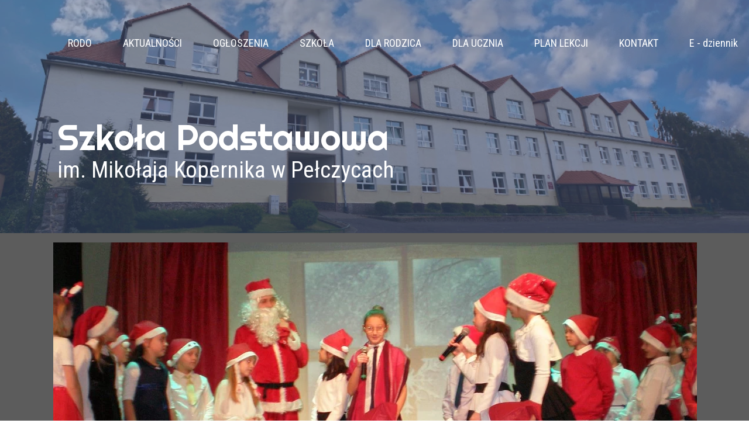

--- FILE ---
content_type: text/css
request_url: https://sppelczyce.pl/files/dynamicContent/sites/s17nhj/css/newspage_66/mkh2n2he.css
body_size: 1306
content:
#element_252_content{opacity: 1;background: none;border-radius: 0.0px; border: none;box-shadow: none;}#element_252 .image_lightbox_outer_wrapper{}#element_252 .lightbox_title{}#element_252{min-height:auto;}#element_252 {z-index: 25;}#element_253_content{opacity: 1;background-color: rgb(255, 255, 255);background-size: auto;background-attachment: scroll;background-repeat: repeat;background-position: left top;border-radius: 0.0px; border: none;box-shadow: none;}#element_253 {z-index: 24;}#element_141 {z-index: 23;}#element_4 {z-index: 22;}#element_6 {z-index: 21;}#element_205 {z-index: 20;}#element_194 {z-index: 19;}#element_144 {z-index: 18;}#element_143 {z-index: 17;}#element_130 {z-index: 16;}#element_129 {z-index: 15;}#element_128 {z-index: 14;}#element_127 {z-index: 13;}#element_254_content{opacity: 1;background-color: #e36076;background-size: auto;background-attachment: scroll;background-repeat: repeat;background-position: left top;border-radius: 0.0px; border: none;box-shadow: none;}#element_254 {z-index: 12;}#element_255_content{opacity: 1;background-color: rgb(255, 255, 255);background-size: auto;background-attachment: scroll;background-repeat: repeat;background-position: left top;border-radius: 0.0px; border: none;box-shadow: none;}#element_255_content > .news_date_format{font-style: italic;}#element_255 {z-index: 11;}#element_256_content{opacity: 1;background: none;border-radius: 0.0px; border: none;box-shadow: none;}#element_256 {z-index: 10;}#element_257_content{opacity: 1;background-color: rgb(255, 255, 255);background-size: auto;background-attachment: scroll;background-repeat: repeat;background-position: left top;border-radius: 0.0px; border: none;box-shadow: none;}#element_257_content > *{font-family: "Righteous 400 normal";text-transform: uppercase;}#element_257 {z-index: 9;}#element_60_content{opacity: 1;background: none;border-radius: 0.0px; border: none;box-shadow: none;}#element_60 {z-index: 8;}#element_59_content{opacity: 1;background: none;border-radius: 0.0px; border: none;box-shadow: none;}#element_59 {z-index: 7;}#element_63_content{opacity: 1;background: none;border-radius: 0.0px; border: none;box-shadow: none;}#element_63 {z-index: 6;}#element_67_content{opacity: 1;background: none;border-radius: 0.0px; border: none;box-shadow: none;}#element_67 {z-index: 5;}#element_58_content{opacity: 1;background: none;border-radius: 0.0px; border: none;box-shadow: none;}#element_58 {z-index: 4;}#element_68_content{opacity: 1;background: none;border-radius: 0.0px; border: none;box-shadow: none;}#element_68 {z-index: 3;}#element_140_content{opacity: 1;background-color: rgb(255, 71, 83);background-size: auto;background-attachment: scroll;background-repeat: repeat;background-position: left top;border-radius: 0.0px; border: none;box-shadow: none;}#element_140 {z-index: 2;}#footerGroup_pl_content{opacity: 1;background-color: rgb(41, 41, 41);background-size: auto;background-attachment: scroll;background-repeat: repeat;background-position: left top;border-radius: 0.0px; border: none;box-shadow: none;}#footerGroup_pl {z-index: 1;}body, body::before, #body, #container {z-index: 0;}#element_141{width: 1563.0px;height: 60.0px;left: -49.0px;right: auto;top: 43.0px;}#element_141_content{padding: 0px}#element_4{width: 998.0px;height: 88.0px;left: -49.0px;right: auto;top: 192.0px;}#element_4_content{padding-left: 8.0px; padding-right: 8.0px; padding-top: 8.0px; padding-bottom: 8.0px;}#element_6{width: 999.0px;height: 76.0px;left: -50.0px;right: auto;top: 253.0px;}#element_6_content{padding-left: 8.0px; padding-right: 8.0px; padding-top: 8.0px; padding-bottom: 8.0px;}#element_205{width: calc(100vw - var(--vertical-scrollbar-width, 0px));height: 399.0px;left: calc(-50vw + 50% + calc(var(--vertical-scrollbar-width, 0px)/2));right: auto;top: 0.0px;}#element_205_content{padding: 0px}#element_194{width: calc(100vw - var(--vertical-scrollbar-width, 0px));height: 399.0px;left: calc(-50vw + 50% + calc(var(--vertical-scrollbar-width, 0px)/2));right: auto;top: 0.0px;}#element_194_content{padding: 0px}#element_144{width: 230.0px;height: 68.0px;left: 31.0px;right: auto;top: 35.0px;}#element_144_content{padding-left: 70.0px; padding-right: 0.0px; padding-top: 0.0px; padding-bottom: 0.0px;}#element_143{width: 4853.0px;height: 60.0px;left: 332.0px;right: auto;top: 40.0px;}#element_143_content{padding: 0px}#element_130{width: 16.0px;height: 16.0px;left: 954.0px;right: auto;top: 41.0px;}#element_130_content{padding: 0px}#element_129{width: 16.0px;height: 16.0px;left: 926.0px;right: auto;top: 41.0px;}#element_129_content{padding: 0px}#element_128{width: 16.0px;height: 15.0px;left: 898.0px;right: auto;top: 41.0px;}#element_128_content{padding: 0px}#element_127{width: 16.0px;height: 16.0px;left: 870.0px;right: auto;top: 41.0px;}#element_127_content{padding: 0px}#element_60{width: 147.0px;height: 108.0px;left: 762.0px;right: auto;top: 3443.0px;}#element_60_content{padding: 0px}#element_59{width: 147.0px;height: 113.0px;left: 445.0px;right: auto;top: 3435.0px;}#element_59_content{padding: 0px}#element_63{width: 230.0px;height: 54.0px;left: 720.0px;right: auto;top: 3554.0px;}#element_63_content{padding-left: 8.0px; padding-right: 8.0px; padding-top: 8.0px; padding-bottom: 8.0px;}#element_67{width: 230.0px;height: 73.0px;left: 404.0px;right: auto;top: 3555.0px;}#element_67_content{padding-left: 8.0px; padding-right: 8.0px; padding-top: 8.0px; padding-bottom: 8.0px;}#element_58{width: 147.0px;height: 120.0px;left: 113.0px;right: auto;top: 3436.0px;}#element_58_content{padding: 0px}#element_68{width: 259.0px;height: 73.0px;left: 35.0px;right: auto;top: 3555.0px;}#element_68_content{padding-left: 8.0px; padding-right: 8.0px; padding-top: 8.0px; padding-bottom: 8.0px;}#element_140{width: calc(100vw - var(--vertical-scrollbar-width, 0px));height: 76.0px;left: calc(-50vw + 50% + calc(var(--vertical-scrollbar-width, 0px)/2));right: auto;top: 3555.0px;}#element_140_content{padding: 0px}#footerGroup_pl{width: calc(100vw - var(--vertical-scrollbar-width, 0px));height: 199.0px;left: calc(-50vw + 50% + calc(var(--vertical-scrollbar-width, 0px)/2));right: auto;top: 3432.0px;}#footerGroup_pl_content{padding: 0px}#element_252{width: 1100.0px;height: 2106.0px;left: -44.0px;right: auto;top: 1326.0px;}#element_252_content{padding: 0px}#element_252 .lightbox_title{text-align: center;}#element_252_content .ww_lightbox > *:nth-child(1) {order: initial;}#element_252_content .ww_lightbox > *:nth-child(2) {order: initial;}#element_252_content .ww_lightbox > *:nth-child(3) {order: initial;}#element_252_content .ww_lightbox > *:nth-child(4) {order: initial;}#element_252_content .ww_lightbox > *:nth-child(5) {order: initial;}#element_252_content .ww_lightbox > *:nth-child(6) {order: initial;}#element_252_content .ww_lightbox > *:nth-child(7) {order: initial;}#element_252_content .ww_lightbox > *:nth-child(8) {order: initial;}#element_252 .image_lightbox_outer_wrapper {width: 255px;height: 255px;}.element_252_lightbox_wrapper {padding: 4px 10px;width: 255px;}#element_252_content .ww_lightbox {display: flex;flex-wrap: wrap;}#element_253{width: 1100.0px;height: 286.0px;left: -49.0px;right: auto;top: 1036.0px;}#element_253_content{padding-left: 8.0px; padding-right: 8.0px; padding-top: 8.0px; padding-bottom: 8.0px;}#element_253_text_0 {text-align: justify;}#element_253_text_0 {font-size: 16px;}#element_253_text_0 {line-height: 22px;}#element_253_text_1 {text-align: justify;}#element_253_text_1 {font-size: 16px;}#element_253_text_1 {line-height: 22px;}#element_253_text_2 {text-align: justify;}#element_253_text_2 {font-size: 16px;}#element_253_text_2 {line-height: 22px;}#element_253_text_3 {text-align: right;}#element_253_text_4 {text-align: right;}#element_254{width: 119.99999237060547px;height: 4.0px;left: 13.0px;right: auto;top: 995.0px;}#element_254_content{padding: 0px}#element_255{width: 135.0px;height: 24.0px;left: 17.0px;right: auto;top: 1008.0px;}#element_255_content{padding: 0px}#element_255_content > .news_date_format{text-align: left;}#element_256{width: 1100.0px;height: 501.0px;left: -49.0px;right: auto;top: 415.0px;}#element_256_content{padding: 0px}#element_257{width: 1100.0px;height: 145.0px;left: -49.0px;right: auto;top: 915.0px;}#element_257_content{padding-left: 10.0px; padding-right: 10.0px; padding-top: 10.0px; padding-bottom: 10.0px;}#element_257_content > *{font-size: 30px;line-height: 36px;text-align: justify;}#element_60{width: 147.0px;height: 108.0px;left: 762.0px;right: auto;top: 3443.0px;}#element_60_content{padding: 0px}#element_59{width: 147.0px;height: 113.0px;left: 445.0px;right: auto;top: 3435.0px;}#element_59_content{padding: 0px}#element_63{width: 230.0px;height: 54.0px;left: 720.0px;right: auto;top: 3554.0px;}#element_63_content{padding-left: 8.0px; padding-right: 8.0px; padding-top: 8.0px; padding-bottom: 8.0px;}#element_63_text_0 {text-align: center;}#element_63_text_0 {font-size: 16px;}#element_63_text_0 {line-height: 19px;}#element_63_text_1 {text-align: center;}#element_63_text_1 {font-size: 16px;}#element_63_text_1 {line-height: 19px;}#element_67{width: 230.0px;height: 73.0px;left: 404.0px;right: auto;top: 3555.0px;}#element_67_content{padding-left: 8.0px; padding-right: 8.0px; padding-top: 8.0px; padding-bottom: 8.0px;}#element_67_text_0 {text-align: center;}#element_67_text_0 {font-size: 16px;}#element_67_text_0 {line-height: 19px;}#element_67_text_1 {text-align: center;}#element_67_text_1 {font-size: 16px;}#element_67_text_1 {line-height: 19px;}#element_67_text_2 {text-align: center;}#element_67_text_2 {font-size: 16px;}#element_67_text_2 {line-height: 19px;}#element_58{width: 147.0px;height: 120.0px;left: 113.0px;right: auto;top: 3436.0px;}#element_58_content{padding: 0px}#element_68{width: 259.0px;height: 73.0px;left: 35.0px;right: auto;top: 3555.0px;}#element_68_content{padding-left: 8.0px; padding-right: 8.0px; padding-top: 8.0px; padding-bottom: 8.0px;}#element_68_text_0 {text-align: center;}#element_68_text_0 {font-size: 16px;}#element_68_text_0 {line-height: 19px;}#element_68_text_1 {text-align: center;}#element_68_text_1 {font-size: 16px;}#element_68_text_1 {line-height: 19px;}#element_68_text_2 {text-align: center;}#element_68_text_2 {font-size: 16px;}#element_68_text_2 {line-height: 19px;}#element_140{width: calc(100vw - var(--vertical-scrollbar-width, 0px));height: 76.0px;left: calc(-50vw + 50% + calc(var(--vertical-scrollbar-width, 0px)/2));right: auto;top: 3555.0px;}#element_140_content{padding: 0px}#footerGroup_pl{width: calc(100vw - var(--vertical-scrollbar-width, 0px));height: 199.0px;left: calc(-50vw + 50% + calc(var(--vertical-scrollbar-width, 0px)/2));right: auto;top: 3432.0px;}#footerGroup_pl_content{padding: 0px}

--- FILE ---
content_type: text/css
request_url: https://sppelczyce.pl/files/dynamicContent/sites/s17nhj/css/newspage_66/mkh2n2he.css
body_size: 1297
content:
#element_252_content{opacity: 1;background: none;border-radius: 0.0px; border: none;box-shadow: none;}#element_252 .image_lightbox_outer_wrapper{}#element_252 .lightbox_title{}#element_252{min-height:auto;}#element_252 {z-index: 25;}#element_253_content{opacity: 1;background-color: rgb(255, 255, 255);background-size: auto;background-attachment: scroll;background-repeat: repeat;background-position: left top;border-radius: 0.0px; border: none;box-shadow: none;}#element_253 {z-index: 24;}#element_141 {z-index: 23;}#element_4 {z-index: 22;}#element_6 {z-index: 21;}#element_205 {z-index: 20;}#element_194 {z-index: 19;}#element_144 {z-index: 18;}#element_143 {z-index: 17;}#element_130 {z-index: 16;}#element_129 {z-index: 15;}#element_128 {z-index: 14;}#element_127 {z-index: 13;}#element_254_content{opacity: 1;background-color: #e36076;background-size: auto;background-attachment: scroll;background-repeat: repeat;background-position: left top;border-radius: 0.0px; border: none;box-shadow: none;}#element_254 {z-index: 12;}#element_255_content{opacity: 1;background-color: rgb(255, 255, 255);background-size: auto;background-attachment: scroll;background-repeat: repeat;background-position: left top;border-radius: 0.0px; border: none;box-shadow: none;}#element_255_content > .news_date_format{font-style: italic;}#element_255 {z-index: 11;}#element_256_content{opacity: 1;background: none;border-radius: 0.0px; border: none;box-shadow: none;}#element_256 {z-index: 10;}#element_257_content{opacity: 1;background-color: rgb(255, 255, 255);background-size: auto;background-attachment: scroll;background-repeat: repeat;background-position: left top;border-radius: 0.0px; border: none;box-shadow: none;}#element_257_content > *{font-family: "Righteous 400 normal";text-transform: uppercase;}#element_257 {z-index: 9;}#element_60_content{opacity: 1;background: none;border-radius: 0.0px; border: none;box-shadow: none;}#element_60 {z-index: 8;}#element_59_content{opacity: 1;background: none;border-radius: 0.0px; border: none;box-shadow: none;}#element_59 {z-index: 7;}#element_63_content{opacity: 1;background: none;border-radius: 0.0px; border: none;box-shadow: none;}#element_63 {z-index: 6;}#element_67_content{opacity: 1;background: none;border-radius: 0.0px; border: none;box-shadow: none;}#element_67 {z-index: 5;}#element_58_content{opacity: 1;background: none;border-radius: 0.0px; border: none;box-shadow: none;}#element_58 {z-index: 4;}#element_68_content{opacity: 1;background: none;border-radius: 0.0px; border: none;box-shadow: none;}#element_68 {z-index: 3;}#element_140_content{opacity: 1;background-color: rgb(255, 71, 83);background-size: auto;background-attachment: scroll;background-repeat: repeat;background-position: left top;border-radius: 0.0px; border: none;box-shadow: none;}#element_140 {z-index: 2;}#footerGroup_pl_content{opacity: 1;background-color: rgb(41, 41, 41);background-size: auto;background-attachment: scroll;background-repeat: repeat;background-position: left top;border-radius: 0.0px; border: none;box-shadow: none;}#footerGroup_pl {z-index: 1;}body, body::before, #body, #container {z-index: 0;}#element_141{width: 1563.0px;height: 60.0px;left: -49.0px;right: auto;top: 43.0px;}#element_141_content{padding: 0px}#element_4{width: 998.0px;height: 88.0px;left: -49.0px;right: auto;top: 192.0px;}#element_4_content{padding-left: 8.0px; padding-right: 8.0px; padding-top: 8.0px; padding-bottom: 8.0px;}#element_6{width: 999.0px;height: 76.0px;left: -50.0px;right: auto;top: 253.0px;}#element_6_content{padding-left: 8.0px; padding-right: 8.0px; padding-top: 8.0px; padding-bottom: 8.0px;}#element_205{width: calc(100vw - var(--vertical-scrollbar-width, 0px));height: 399.0px;left: calc(-50vw + 50% + calc(var(--vertical-scrollbar-width, 0px)/2));right: auto;top: 0.0px;}#element_205_content{padding: 0px}#element_194{width: calc(100vw - var(--vertical-scrollbar-width, 0px));height: 399.0px;left: calc(-50vw + 50% + calc(var(--vertical-scrollbar-width, 0px)/2));right: auto;top: 0.0px;}#element_194_content{padding: 0px}#element_144{width: 230.0px;height: 68.0px;left: 31.0px;right: auto;top: 35.0px;}#element_144_content{padding-left: 70.0px; padding-right: 0.0px; padding-top: 0.0px; padding-bottom: 0.0px;}#element_143{width: 4853.0px;height: 60.0px;left: 332.0px;right: auto;top: 40.0px;}#element_143_content{padding: 0px}#element_130{width: 16.0px;height: 16.0px;left: 954.0px;right: auto;top: 41.0px;}#element_130_content{padding: 0px}#element_129{width: 16.0px;height: 16.0px;left: 926.0px;right: auto;top: 41.0px;}#element_129_content{padding: 0px}#element_128{width: 16.0px;height: 15.0px;left: 898.0px;right: auto;top: 41.0px;}#element_128_content{padding: 0px}#element_127{width: 16.0px;height: 16.0px;left: 870.0px;right: auto;top: 41.0px;}#element_127_content{padding: 0px}#element_60{width: 147.0px;height: 108.0px;left: 762.0px;right: auto;top: 3443.0px;}#element_60_content{padding: 0px}#element_59{width: 147.0px;height: 113.0px;left: 445.0px;right: auto;top: 3435.0px;}#element_59_content{padding: 0px}#element_63{width: 230.0px;height: 54.0px;left: 720.0px;right: auto;top: 3554.0px;}#element_63_content{padding-left: 8.0px; padding-right: 8.0px; padding-top: 8.0px; padding-bottom: 8.0px;}#element_67{width: 230.0px;height: 73.0px;left: 404.0px;right: auto;top: 3555.0px;}#element_67_content{padding-left: 8.0px; padding-right: 8.0px; padding-top: 8.0px; padding-bottom: 8.0px;}#element_58{width: 147.0px;height: 120.0px;left: 113.0px;right: auto;top: 3436.0px;}#element_58_content{padding: 0px}#element_68{width: 259.0px;height: 73.0px;left: 35.0px;right: auto;top: 3555.0px;}#element_68_content{padding-left: 8.0px; padding-right: 8.0px; padding-top: 8.0px; padding-bottom: 8.0px;}#element_140{width: calc(100vw - var(--vertical-scrollbar-width, 0px));height: 76.0px;left: calc(-50vw + 50% + calc(var(--vertical-scrollbar-width, 0px)/2));right: auto;top: 3555.0px;}#element_140_content{padding: 0px}#footerGroup_pl{width: calc(100vw - var(--vertical-scrollbar-width, 0px));height: 199.0px;left: calc(-50vw + 50% + calc(var(--vertical-scrollbar-width, 0px)/2));right: auto;top: 3432.0px;}#footerGroup_pl_content{padding: 0px}#element_252{width: 1100.0px;height: 2106.0px;left: -44.0px;right: auto;top: 1326.0px;}#element_252_content{padding: 0px}#element_252 .lightbox_title{text-align: center;}#element_252_content .ww_lightbox > *:nth-child(1) {order: initial;}#element_252_content .ww_lightbox > *:nth-child(2) {order: initial;}#element_252_content .ww_lightbox > *:nth-child(3) {order: initial;}#element_252_content .ww_lightbox > *:nth-child(4) {order: initial;}#element_252_content .ww_lightbox > *:nth-child(5) {order: initial;}#element_252_content .ww_lightbox > *:nth-child(6) {order: initial;}#element_252_content .ww_lightbox > *:nth-child(7) {order: initial;}#element_252_content .ww_lightbox > *:nth-child(8) {order: initial;}#element_252 .image_lightbox_outer_wrapper {width: 255px;height: 255px;}.element_252_lightbox_wrapper {padding: 4px 10px;width: 255px;}#element_252_content .ww_lightbox {display: flex;flex-wrap: wrap;}#element_253{width: 1100.0px;height: 286.0px;left: -49.0px;right: auto;top: 1036.0px;}#element_253_content{padding-left: 8.0px; padding-right: 8.0px; padding-top: 8.0px; padding-bottom: 8.0px;}#element_253_text_0 {text-align: justify;}#element_253_text_0 {font-size: 16px;}#element_253_text_0 {line-height: 22px;}#element_253_text_1 {text-align: justify;}#element_253_text_1 {font-size: 16px;}#element_253_text_1 {line-height: 22px;}#element_253_text_2 {text-align: justify;}#element_253_text_2 {font-size: 16px;}#element_253_text_2 {line-height: 22px;}#element_253_text_3 {text-align: right;}#element_253_text_4 {text-align: right;}#element_254{width: 119.99999237060547px;height: 4.0px;left: 13.0px;right: auto;top: 995.0px;}#element_254_content{padding: 0px}#element_255{width: 135.0px;height: 24.0px;left: 17.0px;right: auto;top: 1008.0px;}#element_255_content{padding: 0px}#element_255_content > .news_date_format{text-align: left;}#element_256{width: 1100.0px;height: 501.0px;left: -49.0px;right: auto;top: 415.0px;}#element_256_content{padding: 0px}#element_257{width: 1100.0px;height: 145.0px;left: -49.0px;right: auto;top: 915.0px;}#element_257_content{padding-left: 10.0px; padding-right: 10.0px; padding-top: 10.0px; padding-bottom: 10.0px;}#element_257_content > *{font-size: 30px;line-height: 36px;text-align: justify;}#element_60{width: 147.0px;height: 108.0px;left: 762.0px;right: auto;top: 3443.0px;}#element_60_content{padding: 0px}#element_59{width: 147.0px;height: 113.0px;left: 445.0px;right: auto;top: 3435.0px;}#element_59_content{padding: 0px}#element_63{width: 230.0px;height: 54.0px;left: 720.0px;right: auto;top: 3554.0px;}#element_63_content{padding-left: 8.0px; padding-right: 8.0px; padding-top: 8.0px; padding-bottom: 8.0px;}#element_63_text_0 {text-align: center;}#element_63_text_0 {font-size: 16px;}#element_63_text_0 {line-height: 19px;}#element_63_text_1 {text-align: center;}#element_63_text_1 {font-size: 16px;}#element_63_text_1 {line-height: 19px;}#element_67{width: 230.0px;height: 73.0px;left: 404.0px;right: auto;top: 3555.0px;}#element_67_content{padding-left: 8.0px; padding-right: 8.0px; padding-top: 8.0px; padding-bottom: 8.0px;}#element_67_text_0 {text-align: center;}#element_67_text_0 {font-size: 16px;}#element_67_text_0 {line-height: 19px;}#element_67_text_1 {text-align: center;}#element_67_text_1 {font-size: 16px;}#element_67_text_1 {line-height: 19px;}#element_67_text_2 {text-align: center;}#element_67_text_2 {font-size: 16px;}#element_67_text_2 {line-height: 19px;}#element_58{width: 147.0px;height: 120.0px;left: 113.0px;right: auto;top: 3436.0px;}#element_58_content{padding: 0px}#element_68{width: 259.0px;height: 73.0px;left: 35.0px;right: auto;top: 3555.0px;}#element_68_content{padding-left: 8.0px; padding-right: 8.0px; padding-top: 8.0px; padding-bottom: 8.0px;}#element_68_text_0 {text-align: center;}#element_68_text_0 {font-size: 16px;}#element_68_text_0 {line-height: 19px;}#element_68_text_1 {text-align: center;}#element_68_text_1 {font-size: 16px;}#element_68_text_1 {line-height: 19px;}#element_68_text_2 {text-align: center;}#element_68_text_2 {font-size: 16px;}#element_68_text_2 {line-height: 19px;}#element_140{width: calc(100vw - var(--vertical-scrollbar-width, 0px));height: 76.0px;left: calc(-50vw + 50% + calc(var(--vertical-scrollbar-width, 0px)/2));right: auto;top: 3555.0px;}#element_140_content{padding: 0px}#footerGroup_pl{width: calc(100vw - var(--vertical-scrollbar-width, 0px));height: 199.0px;left: calc(-50vw + 50% + calc(var(--vertical-scrollbar-width, 0px)/2));right: auto;top: 3432.0px;}#footerGroup_pl_content{padding: 0px}